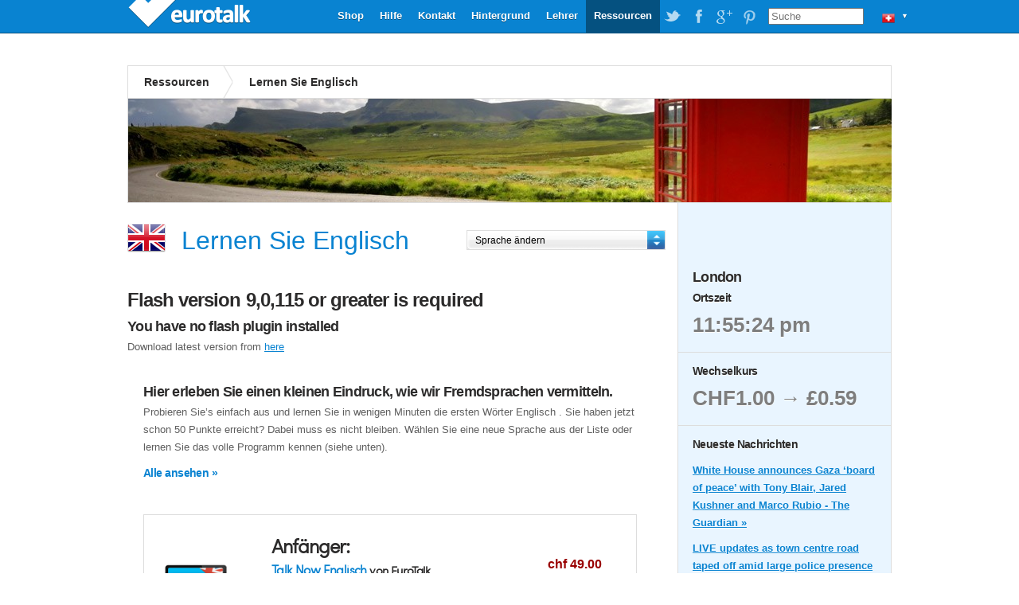

--- FILE ---
content_type: text/html; charset=UTF-8
request_url: https://www.eurotalk.com/de-ch/resources/learn/english
body_size: 8479
content:
<!DOCTYPE html>
<html lang="de-CH" dir="ltr">
	<head>
		<meta charset="utf-8" />
		<title>EuroTalk – Lernen Sie Englisch  GRATIS | EuroTalk</title>
		<meta name="description" content="Lernen Sie die ersten Wörter Englisch  in wenigen Minuten und völlig kostenlos! Hier finden Sie unsere anderen Angebote, um Englisch  zu lernen." />
		<link rel="stylesheet" href="/css/global.css" type="text/css" media="screen" />
		<script src="https://ajax.googleapis.com/ajax/libs/jquery/1.4.2/jquery.min.js"></script>
		<script src="/js/jquery.tools.min.js"></script>
		<script src="/js/jquery.jclock-1.2.0.js"></script>
		<script src="/js/jquery.translate-1.2.5.min.js"></script>
		<script src="/js/global.js"></script>
	</head>

	<body>
		<div id="wrapper">
			

<div id="header">
      <a id="logo" class="trans"  style='width: 160px;' href="https://eurotalk.com/de-ch">EuroTalk</a>    
    
    <ul id="nav">
    	<li>
    		<ul id="lc">
    			<li id="lc_current">
    					<p class="trans" style="background-position: 12px -802px">&#9660;</p><ul><li><a class="trans" style="background-position: 8px -9px" href="/en/resources/learn/english">UK - English</a></li>
<li><a class="trans" style="background-position: 8px -59px" href="/us/resources/learn/english">US - English</a></li>
<li><a class="trans" style="background-position: 8px -209px" href="/sa/resources/learn/english">América - Español</a></li>
<li><a class="trans" style="background-position: 8px -259px" href="/nl-be/resources/learn/english">België - NL</a></li>
<li><a class="trans" style="background-position: 8px -259px" href="/fr-be/resources/learn/english">Belgique - Français</a></li>
<li><a class="trans" style="background-position: 8px -159px" href="/de/resources/learn/english">Deutschland - Deutsch</a></li>
<li><a class="trans" style="background-position: 8px -109px" href="/es/resources/learn/english">España - Español</a></li>
<li><a class="trans" style="background-position: 8px -309px" href="/fr/resources/learn/english">France - Français</a></li>
<li><a class="trans" style="background-position: 8px -459px" href="/it/resources/learn/english">Italia - Italiano</a></li>
<li><a class="trans" style="background-position: 8px -359px" href="/nl/resources/learn/english">Nederland - Nederlands</a></li>
<li><a class="trans" style="background-position: 8px -609px" href="/nz/resources/learn/english">New Zealand - English</a></li>
<li><a class="trans" style="background-position: 8px -559px" href="/pt-br/resources/learn/english">Português - Brazil</a></li>
<li><a class="trans" style="background-position: 8px -509px" href="/pt/resources/learn/english">Português - Portugal</a></li>
<li><a class="trans" style="background-position: 8px -759px" href="/fi/resources/learn/english">Suomi - suomi</a></li>
<li><a class="trans" style="background-position: 8px -709px" href="/za/resources/learn/english">South Africa - English</a></li>
<li><a class="trans" style="background-position: 8px -809px" href="/de-ch/resources/learn/english">die Schweiz - Deutsch</a></li>
<li><a class="trans" style="background-position: 8px -809px" href="/fr-ch/resources/learn/english">Suisse - Français</a></li>
<li><a class="trans" style="background-position: 8px -659px" href="/sv/resources/learn/english">Sverige - svenska</a></li>
<li><a class="trans" style="background-position: 8px -409px" href="/ae/resources/learn/english">UAE - English</a></li>
</ul>    			</li>
    		</ul>
    	</li>
    	
    	
    	<li id="search"><form action="https://eurotalk.com/de-ch/search"><input name="q" type="search" placeholder="Suche" /></form></li>
			<li><a target="_blank" class="social pinterest trans" href="http://gb.pinterest.com/eurotalk/">EuroTalk on Pinterest</a></li>
			<li><a target="_blank" class="social googleplus trans" href="https://plus.google.com/103613566630091886514">EuroTalk on Google Plus</a></li>
			
			<li><a target="_blank" class="social facebook trans" href="http://facebook.com/utalk">EuroTalk on Facebook</a></li>
			<li><a target="_blank" class="social twitter trans" href="http://twitter.com/#!/utalk">EuroTalk on Twitter</a></li>
		        <li><a class="current" href="https://eurotalk.com/de-ch/resources">Ressourcen</a></li>
<li><a href="https://eurotalk.com/de-ch/teachers">Lehrer</a></li>
<li><a href="https://eurotalk.com/de-ch/about">Hintergrund</a></li>
<li><a href="https://eurotalk.com/de-ch/contact">Kontakt</a></li>
<li><a href="https://eurotalk.com/de-ch/support">Hilfe</a></li>
<li><a href="https://eurotalk.com/de-ch/store">Shop</a></li>
    </ul>
</div>				<div id="content">
					<div id="subHeader">
						<ul>
							<li><a href="../../resources">Ressourcen</a></li>
							<li class="current">Lernen Sie Englisch </li>
						</ul>
					</div>
					<img src="/img/panoramas/002.jpg" class="panorama" width="960" height="130" alt="Lernen Sie Englisch "/>
					<div id="resources">
						<select class="langselect" name="changelang" onchange="location.href=this[this.selectedIndex].value;">
						<option selected="selected" disabled='disabled'>Sprache ändern</option>
						<option value="abruzzese">Abruzzese</option>
<option value="afrikaans">Afrikaans</option>
<option value="albanian">Albanisch</option>
<option value="amharic">Amharisch</option>
<option value="moroccanarabic">Arabisch (Marokkanisches)</option>
<option value="arabicms">Arabisch (moderner Standard)</option>
<option value="arabicegyptian">Arabisch (Ägyptisch)</option>
<option value="armenian">Armenisch</option>
<option value="azeri">Aserbaidschanisch</option>
<option value="assamese">Assamesisch</option>
<option value="aymara">Aymara</option>
<option value="basque">Baskisch</option>
<option value="chibemba">Bemba</option>
<option value="bengali">Bengalisch</option>
<option value="tamazight">Berberisch (Tamazight)</option>
<option value="bosnian">Bosnisch</option>
<option value="brazilianportuguese">Brasilianisches Portugiesisch</option>
<option value="breton">Bretonisch</option>
<option value="bulgarian">Bulgarisch</option>
<option value="burmese">Burmesisch</option>
<option value="cebuano">Cebuano</option>
<option value="chichewa">Chichewa</option>
<option value="mandarin">Chinesisch (Mandarin)</option>
<option value="dari">Dari</option>
<option value="german">Deutsch</option>
<option value="danish">Dänisch</option>
<option value="alsatian">Elsässisch</option>
<option value="english">Englisch </option>
<option value="american">Englisch (Amerik.)</option>
<option value="australianenglish">Englisch (Austral.)</option>
<option value="canadianenglish">Englisch (Kanada)</option>
<option value="englishscottish">Englisch (Schottisches)</option>
<option value="esperanto">Esperanto</option>
<option value="estonian">Estnisch</option>
<option value="finnish">Finnisch</option>
<option value="flemish">Flämisch</option>
<option value="french">Französisch</option>
<option value="canadianfrench">Französisch (Kanada)</option>
<option value="frisian">Friesisch </option>
<option value="faeroese">Färöisch</option>
<option value="galician">Galicisch</option>
<option value="georgian">Georgisch</option>
<option value="greek">Griechisch</option>
<option value="greenlandic">Grönländisch</option>
<option value="gujurati">Gujarati</option>
<option value="creole">Haitianisch</option>
<option value="hausa">Hausa</option>
<option value="hawaiian">Hawaiianisch</option>
<option value="hebrew">Hebräisch</option>
<option value="hindi">Hindi</option>
<option value="igbo">Igbo</option>
<option value="indonesian">Indonesisch</option>
<option value="irish">Irisch</option>
<option value="icelandic">Isländisch</option>
<option value="italian">Italienisch</option>
<option value="japanese">Japanisch</option>
<option value="yiddish">Jiddisch</option>
<option value="jerriais">Jèrriais</option>
<option value="katchi">Kachchi</option>
<option value="kannada">Kannada</option>
<option value="cantonese">Kantonesisch</option>
<option value="kazakh">Kasachisch</option>
<option value="catalan">Katalanisch</option>
<option value="khmer">Khmer (Kambodschanisch)</option>
<option value="kirghiz">Kirgisisch</option>
<option value="klingon">Klingonisch</option>
<option value="korean">Koreanisch</option>
<option value="cornish">Kornisch</option>
<option value="corsican">Korsisch</option>
<option value="croatian">Kroatisch</option>
<option value="kurmanji">Kurdisch (Kurmandschi)</option>
<option value="kurdish">Kurdisch (Sorani)</option>
<option value="lao">Laotisch</option>
<option value="latin">Lateinisch</option>
<option value="latvian">Lettisch</option>
<option value="lingala">Lingala</option>
<option value="lithuanian">Litauisch</option>
<option value="luganda">Luganda</option>
<option value="luxembourgish">Luxemburgisch</option>
<option value="macedonian">Makedonisch</option>
<option value="malagasy">Malagasy</option>
<option value="malay">Malaiisch</option>
<option value="malayalam">Malayalam</option>
<option value="maltese">Maltesisch</option>
<option value="manx">Manx</option>
<option value="maori">Maori</option>
<option value="marathi">Marathi</option>
<option value="mongolian">Mongolisch</option>
<option value="navajo">Navajo</option>
<option value="nepali">Nepalesisch</option>
<option value="dutch">Niederländisch</option>
<option value="norwegian">Norwegisch</option>
<option value="occitan">Okzitanisch</option>
<option value="papiamentu">Papiamento</option>
<option value="pashto">Paschtunisch</option>
<option value="farsi">Persisch</option>
<option value="polish">Polnisch</option>
<option value="portuguese">Portugiesisch</option>
<option value="provencal">Provençalisch</option>
<option value="punjabi">Punjabi</option>
<option value="quechua">Quechua</option>
<option value="rwanda">Ruandisch</option>
<option value="romansh">Rumantsch</option>
<option value="romanian">Rumänisch</option>
<option value="russian">Russisch</option>
<option value="saami">Saami</option>
<option value="sardinian">Sardisch</option>
<option value="scotsgaelic">Schottisch (Gälisch)</option>
<option value="swedish">Schwedisch</option>
<option value="swiss">Schwytzertütsch</option>
<option value="scots">Scots</option>
<option value="serbian">Serbisch</option>
<option value="setswana">Setswana</option>
<option value="shona">Shona</option>
<option value="sinhala">Singhalesisch</option>
<option value="sicilian">Sizilianisch</option>
<option value="slovak">Slowakisch</option>
<option value="slovenian">Slowenisch</option>
<option value="somali">Somalisch</option>
<option value="spanish">Spanisch</option>
<option value="spanishargentinian">Spanisch (Argentinisches)</option>
<option value="mexicanspanish">Spanisch (Lateinamerikanisch)</option>
<option value="swahili">Suaheli</option>
<option value="sesotho">Süd-Sotho (Sesotho)</option>
<option value="tajiki">Tadschikisch</option>
<option value="tagalog">Tagalog</option>
<option value="tamil">Tamil</option>
<option value="telugu">Telugu</option>
<option value="thai">Thailändisch</option>
<option value="tibetan">Tibetisch</option>
<option value="tigrinya">Tigrinnisch</option>
<option value="pidgin">Tok Pisin (Papua-Neuguinea)
</option>
<option value="czech">Tschechisch</option>
<option value="chuvash">Tschuwaschisch</option>
<option value="turkmen">Turkmenisch</option>
<option value="turkish">Türkisch</option>
<option value="ukrainian">Ukrainisch</option>
<option value="hungarian">Ungarisch</option>
<option value="urdu">Urdu</option>
<option value="uzbek">Usbekisch</option>
<option value="vietnamese">Vietnamesisch</option>
<option value="welsh">Walisisch</option>
<option value="belorussian">Weißrussisch</option>
<option value="wolof">Wolof</option>
<option value="xhosa">Xhosa</option>
<option value="yoruba">Yoruba</option>
<option value="zulu">Zulu</option>
						</select>
						
						<img class="flag" src="/img/flags/hi/002.png" alt="Lernen Sie Englisch "/>						<h1>Lernen Sie Englisch </h1>
						
						
												
						<div id="free-lesson"></div>
						
						<div id="taster">
						
						<h3>Hier erleben Sie einen kleinen Eindruck, wie wir Fremdsprachen vermitteln.</h3>

<p>Probieren Sie’s einfach aus und lernen Sie in wenigen Minuten die ersten Wörter Englisch . Sie haben jetzt schon 50 Punkte erreicht? Dabei muss es nicht bleiben. Wählen Sie eine neue Sprache aus der Liste oder lernen Sie das volle Programm kennen (siehe unten).</p>
<h4><a class="more" href="/de-ch/store/learn/english">Alle ansehen &raquo;</a></h4><table class="products education">											
											<tr class="subPromo">
																							<td class="boxshot"><span class="dl-laptop">
													<a href="/de-ch/store/learn/english/talknowdl/dl"><img src="/img/sites/en/bx/DMT/dl/002_lo.png" alt="Talk Now" /></a></span>
												</td>
												<td>													<img class="trans" src="/img/ss/DMT/DL/ss3_lo.jpg" alt="Talk Now"> 
															
												</td>
																							<td class="gist"><h2>Anfänger:</h2>												<span class="productlistproducts"><h2><a href="/de-ch/store/learn/english/talknowdl/dl">Talk Now Englisch </a> von EuroTalk</h2></span>
																									<strong><p class="format">Download</p></strong>
																									<p>Ermutigend und Spaß bereitend: Lerne schnell die Grundlagen auf Englisch , mit lohnenden Spielen. </p>
												<p><h3>Ideal für Leute die:</h3>

<ul>
<li><strong>Absolute Anfänger</strong> sind, oder die ihnen bekannten Wörter an einer Hand abzählen können. </li>
<li>Vergnüge dich an <strong>einfachen, aber süchtig machenden Spielen</strong>. </li>
<li>Du willst genug <strong>Grundwortschatz</strong> sprechen und verstehen lernen um <strong>&#8216;durchzukommen&#8217;</strong>. </li>
</ul>
</p>
												</td>
																																
												<td class="price.trans">
													<br>
													<p class="resources-price">chf 49.00</p>												<form id="addToCart" name="addToCart" action="https://eurotalk.com/de-ch/store/cart" method="post">
													<input type="hidden" name="action" value="add" />
												    <input type="hidden" name="rng" value="DMT" />
												    <input type="hidden" name="typ" value="DL" />
												    <input type="hidden" name="trg" value="002" />
												    <input type="hidden" name="cnt" value="1" />
													<span id="allproducts-cart"><button name="submit" type="submit" id="submit" value="In den Warenkorb" class="uberbutton-small add-to-cart trans"><span class="trans">In den Warenkorb</span></button></span></form>													<br><br>
												<h4><a href="/de-ch/store/learn/english/talknowdl/dl">Lernen Sie mehr</a></h4>
												
												</td>	
											</tr>
																		
											<tr class="subPromo">
																							<td class="boxshot"><span class="dl-laptop">
													<a href="/de-ch/store/learn/english/talkmoredl/dl"><img src="/img/sites/en/bx/DMM/dl/002_lo.png" alt="Talk More" /></a></span>
												</td>
												<td>													<img class="trans" src="/img/ss/DMM/DL/ss3_lo.jpg" alt="Talk More"> 
															
												</td>
																							<td class="gist"><h2>Anfänger mit geringen Vorkenntnissen :</h2>												<span class="productlistproducts"><h2><a href="/de-ch/store/learn/english/talkmoredl/dl">Talk More Englisch </a> von EuroTalk</h2></span>
																									<strong><p class="format">Download</p></strong>
																									<p>Lerne mit reisetauglichen Redewendungen das Sprechen. </p>
												<p><h3>Ideal für Leute die:</h3>

<ul>
<li>Einige **Grundlagen auf Englisch ** kennen, sich aber einer kompletten Konversation nicht gewachsen fühlen. </li>
<li><strong>Ganze Sätze</strong> anstatt nur einzelne Wörter  lernen möchten.</li>
<li><strong>Das Steigern des Selbstvertrauens</strong> um Englisch  in verschiedenartigen Situation sprechen zu können. </li>
</ul>
</p>
												</td>
																																
												<td class="price.trans">
													<br>
													<p class="resources-price">chf 49.00</p>												<form id="addToCart" name="addToCart" action="https://eurotalk.com/de-ch/store/cart" method="post">
													<input type="hidden" name="action" value="add" />
												    <input type="hidden" name="rng" value="DMM" />
												    <input type="hidden" name="typ" value="DL" />
												    <input type="hidden" name="trg" value="002" />
												    <input type="hidden" name="cnt" value="1" />
													<span id="allproducts-cart"><button name="submit" type="submit" id="submit" value="In den Warenkorb" class="uberbutton-small add-to-cart trans"><span class="trans">In den Warenkorb</span></button></span></form>													<br><br>
												<h4><a href="/de-ch/store/learn/english/talkmoredl/dl">Lernen Sie mehr</a></h4>
												
												</td>	
											</tr>
																		
											<tr class="subPromo">
											 
												<td class="boxshot">
													<a href="/de-ch/store/learn/english/premium/dvdrom"><img src="/img/sites/en/bx/AKJ/dvdrom/002_lo.png" alt="Premium Set" /></a>
												</td>
												<td class="resources-ss">
													<img class="trans" src="/img/ss/AKJ/DVDROM/ss1_lo.jpg" alt="Premium Set">
													<span class= "other-ss">	
			<img class="trans" src="/img/ss/AKJ/DVDROM/ss3_lo.jpg" alt="Premium Set"></span>
																		
												</td>
																
																									<td class="gist"><h2>Fünf Vollprogramme:</h2>												<span class="productlistproducts"><h2><a href="/de-ch/store/learn/english/premium/dvdrom">Premium Set Englisch </a> von EuroTalk</h2></span>
																									<strong><p class="format">5 Programme auf 1 DVD-ROM</p></strong>
																									<p>Mit diesen 5 Programmen lernen Sie, Englisch  korrekt und selbstbewusst zu sprechen.</p>
												<p><p>WENN Sie diese Programme absolviert haben, sprechen Sie Englisch  verständlich und überzeugend. – <strong>Garantiert!</strong></p>

<p>Unentbehrlich für absolute Sprachanfänger, Anfänger mit Vorkenntnissen und fortgeschrittene Lerner. Es beinhaltet <strong>fünf CDs mit unseren populärsten Titeln</strong>. Zuerst lernen Sie <strong>wichtige Begriffe und Redewendungen</strong>, dann komplette Sätze. <strong>Sie verbessern Ihre Aussprache, verfeinern Ihren Akzent und vervollkommnen Ihr Hörverständnis</strong>. Jedes Programm zielt auf einen oder mehrere dieser Bereiche.</p>
</p>
												</td>
																																
												<td class="price.trans">
													<br>
													<p class="resources-price">chf 129.00</p>												<form id="addToCart" name="addToCart" action="https://eurotalk.com/de-ch/store/cart" method="post">
													<input type="hidden" name="action" value="add" />
												    <input type="hidden" name="rng" value="AKJ" />
												    <input type="hidden" name="typ" value="DVDROM" />
												    <input type="hidden" name="trg" value="002" />
												    <input type="hidden" name="cnt" value="1" />
													<span id="allproducts-cart"><button name="submit" type="submit" id="submit" value="In den Warenkorb" class="uberbutton-small add-to-cart trans"><span class="trans">In den Warenkorb</span></button></span></form>													<br><br>
												<h4><a href="/de-ch/store/learn/english/premium/dvdrom">Lernen Sie mehr</a></h4>
												
												</td>	
											</tr>
																		
											<tr class="subPromo">
																							<td class="boxshot"><span class="dl-laptop">
													<a href="/de-ch/store/learn/english/talkbusinessdl/dl"><img src="/img/sites/en/bx/DMO/dl/002_lo.png" alt="Talk Business" /></a></span>
												</td>
												<td>													<img class="trans" src="/img/ss/DMO/DL/ss1_lo.jpg" alt="Talk Business"> 		
												</td>
																							<td class="gist"><h2>Business:</h2>												<span class="productlistproducts"><h2><a href="/de-ch/store/learn/english/talkbusinessdl/dl">Talk Business Englisch </a> von EuroTalk</h2></span>
																									<strong><p class="format">Download</p></strong>
																									<p>Spreche Englisch  und sei dir gewiss, dass du dein ausländisches Geschäft unter Kontrolle hast. </p>
												<p><h3>Ideal für Leute die:</h3>

<ul>
<li>Für ihre <strong>Arbeit</strong> und <strong>Geschäftsreisen</strong> lernen müssen. </li>
<li><strong>Ganze Sätze</strong> anstatt nur einzelne Wörter.</li>
<li><strong>Das Steigern des Selbstvertrauens</strong> um Englisch  in verschiedenartigen Situation sprechen zu können.</li>
</ul>
</p>
												</td>
																																
												<td class="price.trans">
													<br>
													<p class="resources-price">chf 49.00</p>												<form id="addToCart" name="addToCart" action="https://eurotalk.com/de-ch/store/cart" method="post">
													<input type="hidden" name="action" value="add" />
												    <input type="hidden" name="rng" value="DMO" />
												    <input type="hidden" name="typ" value="DL" />
												    <input type="hidden" name="trg" value="002" />
												    <input type="hidden" name="cnt" value="1" />
													<span id="allproducts-cart"><button name="submit" type="submit" id="submit" value="In den Warenkorb" class="uberbutton-small add-to-cart trans"><span class="trans">In den Warenkorb</span></button></span></form>													<br><br>
												<h4><a href="/de-ch/store/learn/english/talkbusinessdl/dl">Lernen Sie mehr</a></h4>
												
												</td>	
											</tr>
							</table>							</div>
					</div>
					<div id="sidebar-right" class="resources">
												<div class="panel" id="time">
							<!--<iframe src="http://www.facebook.com/plugins/like.php?locale=&amp;href=https://eurotalk.com%2Fde-ch%2Fresources%2Flearn%2Fenglish&amp;layout=button_count&amp;show_faces=false&amp;width=200&amp;action=recommend&amp;font&amp;colorscheme=light&amp;height=21" scrolling="no" frameborder="0" style="border:none; overflow:hidden; width:200px; height:21px;margin-bottom:8px;margin-top:14px;visibility:hidden;" onload="this.style.visibility = 'visible';" allowTransparency="true"></iframe>-->
							<br/><span  class='st_twitter_hcount' displayText='Tweet'></span><span  class='st_facebook_hcount' displayText='Facebook'></span><br/><br/>
							<h2>London</h2>
							<h3>Ortszeit</h3>
							<p id="local-time">&nbsp;</p>
						</div>
												<div class="panel" id="exchange">
							<h3>Wechselkurs</h3>
							<p class="rate">&#x43;&#x48;&#x46;1.00 &rarr; &#xa3;0.59</p>
						</div>
												<div class="panel" id="news">
							<h3>Neueste Nachrichten</h3>
							<ul class="headlines">
								<li><a href="https://news.google.com/rss/articles/CBMiggFBVV95cUxPUEo4Y0dnekg5X2MzVUJ1TmZWcjJ6dlZOTUtCOVRCQ1JaSzVQT0U5NTFLbUpwYzZ5U0l3MUlPM3NaZ2Q3a1NWZFVfV0RldDZDWHh5a1dIMWYxTnNBNG8wRUUwcGVteWMzSHdaZ001ZVFfZkxLQ2FxR2llR0wtVzA0SzBR?oc=5">White House announces Gaza ‘board of peace’ with Tony Blair, Jared Kushner and Marco Rubio - The Guardian »</a></li><li><a href="https://news.google.com/rss/articles/[base64]?oc=5">LIVE updates as town centre road taped off amid large police presence - Manchester Evening News »</a></li><li><a href="https://news.google.com/rss/articles/[base64]?oc=5">Amazon workers at Coventry warehouse tested for tuberculosis after outbreak - The Guardian »</a></li><li><a href="https://news.google.com/rss/articles/[base64]?oc=5">Man City youngsters thrash Arsenal to make Pep Guardiola point - Manchester Evening News »</a></li><li><a href="https://news.google.com/rss/articles/CBMihAFBVV95cUxOLVR1WnQzVkdxaXhNb0JURUszdzI0X3FaOG9EVUEwQTNrVkJTQXFkT1haa0lRWG8yd3lIUzF6R1Q2Xzllczk3T0lSWVprN1pQTXBMOC1CRDNnMVZNbTk1UmZDellWcUFaTWp4bG5nMVlxQkpvaXU4WjNYVU9TekRGamhHRWs?oc=5">Traitors' Jade in tears as she shares family tragedy saying 'they were both found dead' - The Mirror »</a></li>							</ul>
						</div>
												<div class="panel last" id="translate">
							<h3>Übersetzen</h3>
							<form id ="translateForm" action="#">
								<p><label for="source">Schwytzertütsch</label></p>
								<p><textarea id="translateSource" class="translateArea" ></textarea></p>
								<input type="image" src="/img/resources/down24.png" class="transButton" id="srctrg" /><input type="image" src="/img/resources/up24.png" class="transButton" id="trgsrc" />
								<p><label for="source">Englisch </label></p>
								<p><textarea id="translateTarget" class="translateArea" ></textarea></p>
								<span id="translateProgress" style="display:none;">Translating...</span>
							</form>
						</div>
											</div>
					<br class="clear" />
				</div>
									 <div id="footer" style="text-align: center">
				<a href='https://eurotalk.com/de-ch/'>&copy; EuroTalk Ltd 2026</a> | <a href='https://eurotalk.com/de-ch/faqs#Terms_and_Conditions'>Allgemeine Geschäftsbedingungen</a> | <a href='https://eurotalk.com/de-ch/contact'>Kontakt</a> | <a href='https://eurotalk.com/de-ch/faqs#FAQs'></a>
														
								 <a style="display: none;" href="http://www.jrank.org/">Search</a>
			 </div>
			
			

			
			<script type="text/javascript">
  var _gaq = _gaq || [];
  _gaq.push(['_setAccount', 'UA-3398233-1']);
  _gaq.push(['_trackPageview']);

  (function() {
    var ga = document.createElement('script'); ga.type = 'text/javascript'; ga.async = true;
    ga.src = ('https:' == document.location.protocol ? 'https://ssl' : 'http://www') + '.google-analytics.com/ga.js';
    var s = document.getElementsByTagName('script')[0]; s.parentNode.insertBefore(ga, s);
  })();
</script>		</div>
		<script type="text/javascript">
		  $(function($) {
		  				$('#local-time').jclock({
				timeNotation: '12h',
				am_pm: true,
				utc: true,
				utc_offset: 0			});
						$('#free-lesson').flashembed(
			  {src: '/widget/learnWidget.swf', version: [9, 0, 115],
			   width: 676,
			   height: 418,
			   cachebusting: true
			  },
			  {src: '089',
			   trg: '002',
			   assetRoot: '/widget/assets/',
			   shopURL: '/de-ch/store/learn/english/talknow/cd'}
		  	);
						$(".transButton").click(function() {
					var src='';
		  			var trg='en-GB';
		  			var srcArea = '#translateSource';
		  			var trgArea = '#translateTarget';
					if ($(this).attr('id') == 'trgsrc') {
						src='en-GB';
		  				trg='';
		  				srcArea = '#translateTarget';
		  				trgArea = '#translateSource';
					}
					$.translate($(srcArea).val(), src, trg, {
		  				start:		function() {$('#throbber').show() },
		  				complete:	function(translation) { $(trgArea).val(translation); $('#throbber').hide(); },
		  				error:		function() {$('#throbber').hide()}
		  			});	
					return false;
			});
					  });  
		</script>
		<script type="text/javascript">var switchTo5x=true;</script>
		<script type="text/javascript" src="http://w.sharethis.com/button/buttons.js"></script>
		<script type="text/javascript">
		    stLight.options({
		    	publisher:'9b846779-900b-44ad-aaf3-b40eb9e19e76',
                        doNotHash: true,
		    	tracking:'google'
		    });
		    
		    //stButtons.getCount(document.URL,"email",document.getElementById('st_count_total'));
		</script>
	</body>
</html>

--- FILE ---
content_type: application/x-javascript; charset=utf-8
request_url: https://www.eurotalk.com/js/jquery.jclock-1.2.0.js
body_size: 969
content:
/*
 * jQuery jclock - Clock plugin - v 1.2.0
 * http://plugins.jquery.com/project/jclock
 *
 * Copyright (c) 2007-2008 Doug Sparling <http://www.dougsparling.com>
 * Licensed under the MIT License:
 *   http://www.opensource.org/licenses/mit-license.php
 */
(function($) {

  $.fn.jclock = function(options) {
    var version = '1.2.0';

    // options
    var opts = $.extend({}, $.fn.jclock.defaults, options);
         
    return this.each(function() {
      $this = $(this);
      $this.timerID = null;
      $this.running = false;

      var o = $.meta ? $.extend({}, opts, $this.data()) : opts;

      $this.timeNotation = o.timeNotation;
      $this.am_pm = o.am_pm;
      $this.utc = o.utc;
      $this.utc_offset = o.utc_offset;

      $this.css({
        fontFamily: o.fontFamily,
        fontSize: o.fontSize,
        backgroundColor: o.background,
        color: o.foreground
      });

      $.fn.jclock.startClock($this);

    });
  };
       
  $.fn.jclock.startClock = function(el) {
    $.fn.jclock.stopClock(el);
    $.fn.jclock.displayTime(el);
  }
  $.fn.jclock.stopClock = function(el) {
    if(el.running) {
      clearTimeout(el.timerID);
    }
    el.running = false;
  }
  $.fn.jclock.displayTime = function(el) {
    var time = $.fn.jclock.getTime(el);
    el.html(time);
    el.timerID = setTimeout(function(){$.fn.jclock.displayTime(el)},1000);
  }
  $.fn.jclock.getTime = function(el) {
    var now = new Date();
    var hours, minutes, seconds;

    if(el.utc == true) {
      var localTime = now.getTime();
      var localOffset = now.getTimezoneOffset() * 60000;
      var utc = localTime + localOffset;
      var utcTime = utc + (3600000 * el.utc_offset);
      now = new Date(utcTime);
    }
    hours = now.getHours();
    minutes = now.getMinutes();
    seconds = now.getSeconds();

    var am_pm_text = '';
    (hours >= 12) ? am_pm_text = " pm" : am_pm_text = " am";

    if (el.timeNotation == '12h') {
      hours = ((hours > 12) ? hours - 12 : hours);
    } else if (el.timeNotation == '12hh') {
      hours = ((hours > 12) ? hours - 12 : hours);
      hours   = ((hours <  10) ? "0" : "") + hours;
    } else {
      hours   = ((hours <  10) ? "0" : "") + hours;
    }

    minutes = ((minutes <  10) ? "0" : "") + minutes;
    seconds = ((seconds <  10) ? "0" : "") + seconds;

    var timeNow = hours + ":" + minutes + ":" + seconds;
    if ( (el.timeNotation == '12h' || el.timeNotation == '12hh') && (el.am_pm == true) ) {
     timeNow += am_pm_text;
    }

    return timeNow;
  };
       
  // plugin defaults
  $.fn.jclock.defaults = {
    timeNotation: '24h',
    am_pm: false,
    utc: false,
    fontFamily: '',
    fontSize: '',
    foreground: '',
    background: '',
    utc_offset: 0
  };

})(jQuery);
